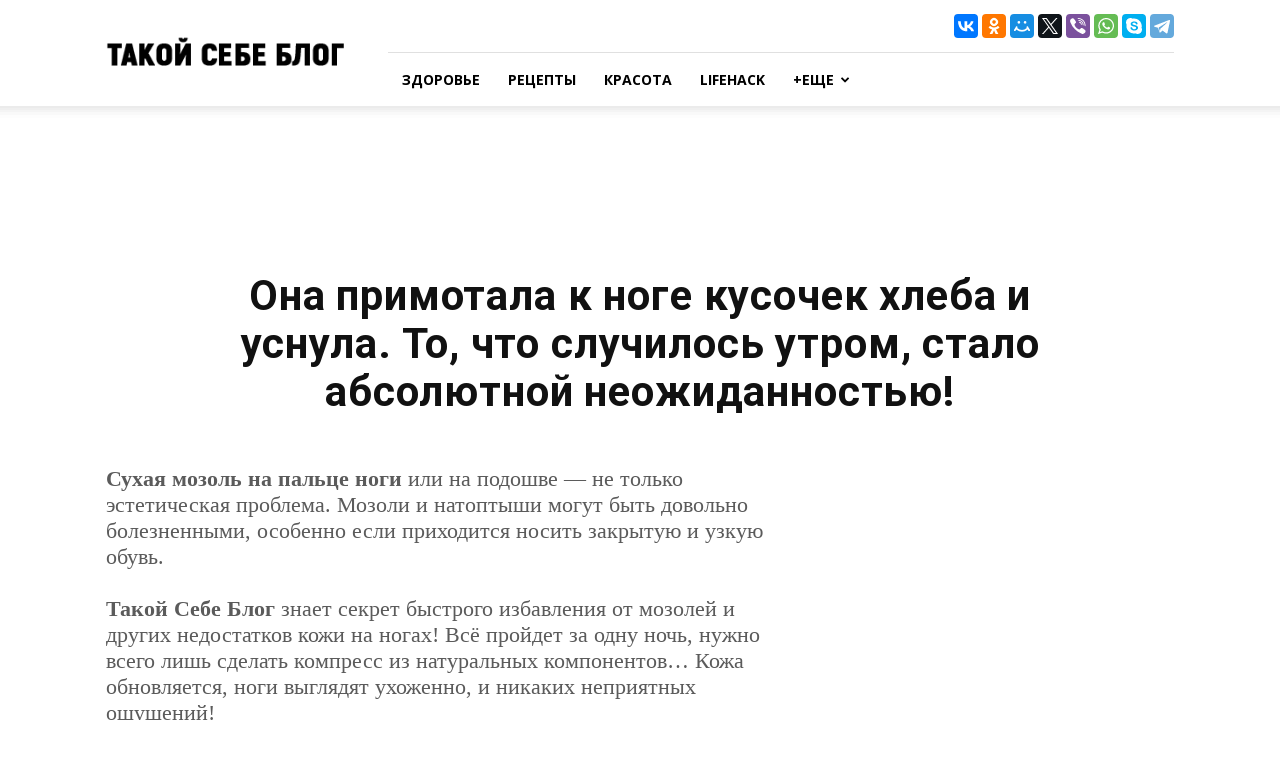

--- FILE ---
content_type: text/html; charset=utf-8
request_url: http://takoysebeblog.ru/kak-vylechit-mozol/
body_size: 12188
content:
<!DOCTYPE html>
<html lang="ru">
<head>
<meta charset="utf-8">
<title>Она примотала к ноге кусочек хлеба и уснула. То, что случилось утром, стало абсолютной неожиданностью!</title>
<meta name="viewport" content="width=device-width, initial-scale=1.0">
<meta name="description" content="Сухая мозоль на пальце ноги или на подошве — не только эстетическая проблема. Мозоли и натоптыши могут быть довольно болезненными, особенно если приходится">
<meta name="keywords" content="КОЖА,ЛАЙФХАКИ,ЛЕТО,МОЗОЛИ,НОГИ,ПРОФИЛАКТИКА,УКСУС,ХЛЕБ">
<meta property="og:title" content="Она примотала к ноге кусочек хлеба и уснула. То, что случилось утром, стало абсолютной неожиданностью!">
<meta property="og:type" content="article">
<meta property="og:url" content="http://takoysebeblog.ru/kak-vylechit-mozol/">
<meta property="og:site_name" content="Такой Себе Блог">
<meta property="og:description" content="Сухая мозоль на пальце ноги или на подошве — не только эстетическая проблема. Мозоли и натоптыши могут быть довольно болезненными, особенно если приходится носить закрытую и узкую обувь. Такой Себе Блог знает секрет быстрого избавления от мозолей и других недостатков кожи на ногах! Всё пройдет за одну ночь, нужно всего лишь сделать компресс из натуральных компонентов… Кожа обновляется, ноги выглядят ухоженно, и никаких неприятных ощущений! Как вылечить мозоль ТЕБЕ ПОНАДОБИТСЯ кусочек слегка зачерствевшего хлеба яблочный уксус пищевая пленка Лучше проводить процедуру вечером, чтобы была возможность оставить исцеляющий компресс на всю ночь на ноге. ПРИМЕНЕНИЕ Смочи хлеб в уксусе и помести на мозоль, от которой хочешь избавиться. Примотай уксусный хлеб к ноге при помощи пищевой пленки. Надень сверху теплые носки. Сними компресс утром. Мозоль размягчится, ее будет очень легко удалить! Узнав, как убрать мозоль, я сразу же испробовала этот метод! У меня была мозоль на большом пальце">
<link rel='stylesheet' id='google_font_open_sans-css' href='http://fonts.googleapis.com/css?family=Open+Sans%3A300italic%2C400italic%2C600italic%2C400%2C600%2C700&' type='text/css' media='all'>
<link rel='stylesheet' id='google-fonts-style-css' href='http://fonts.googleapis.com/css?family=Roboto%3A400%2C700%7CRoboto+Slab%3A400%2C700&' type='text/css' media='all'>
<link rel='stylesheet' id='js_composer_front-css' href='/wp-content/plugins/js_composer/assets/css/js_composer.min.css' type='text/css' media='all'>
<link rel='stylesheet' id='td-theme-css' href='/wp-content/themes/Newspaper7/style.css' type='text/css' media='all'>
<link rel='stylesheet' id='jetpack_css-css' href='/wp-content/plugins/jetpack/css/jetpack.css' type='text/css' media='all'>
<script type='text/javascript' src='/wp-includes/js/jquery/jquery.js'></script>
<script>
var tdBlocksArray = []; //here we store all the items for the current page
//td_block class&nbsp;— each ajax block uses a object of this class for requests
function tdBlock() {
this.id = '';
this.block_type = 1; //block type id (1-234 etc)
this.atts = '';
this.td_column_number = '';
this.td_current_page = 1; //
this.post_count = 0; //from wp
this.found_posts = 0; //from wp
this.max_num_pages = 0; //from wp
this.td_filter_value = ''; //current live filter value
this.is_ajax_running = false;
this.td_user_action = ''; // load more or infinite loader (used by the animation)
this.header_color = '';
this.ajax_pagination_infinite_stop = ''; //show load more at page x
}
// td_js_generator&nbsp;— mini detector
(function(){
var htmlTag = document.getElementsByTagName("html")[0];
if ( navigator.userAgent.indexOf("MSIE 10.0")> -1 ) {
htmlTag.className += ' ie10';
}
if ( !!navigator.userAgent.match(/Trident.*rv\:11\./) ) {
htmlTag.className += ' ie11';
}
if ( /(iPad|iPhone|iPod)/g.test(navigator.userAgent) ) {
htmlTag.className += ' td-md-is-ios';
}
var user_agent = navigator.userAgent.toLowerCase();
if ( user_agent.indexOf("android")> -1 ) {
htmlTag.className += ' td-md-is-android';
}
if ( -1 !== navigator.userAgent.indexOf('Mac OS X') ) {
htmlTag.className += ' td-md-is-os-x';
}
if ( /chrom(e|ium)/.test(navigator.userAgent.toLowerCase()) ) {
htmlTag.className += ' td-md-is-chrome';
}
if ( -1 !== navigator.userAgent.indexOf('Firefox') ) {
htmlTag.className += ' td-md-is-firefox';
}
if ( -1 !== navigator.userAgent.indexOf('Safari') && -1 === navigator.userAgent.indexOf('Chrome') ) {
htmlTag.className += ' td-md-is-safari';
}
})();
var tdLocalCache = {};
( function () {
"use strict";
tdLocalCache = {
data: {},
remove: function (resource_id) {
delete tdLocalCache.data[resource_id];
},
exist: function (resource_id) {
return tdLocalCache.data.hasOwnProperty(resource_id) && tdLocalCache.data[resource_id] !== null;
},
get: function (resource_id) {
return tdLocalCache.data[resource_id];
},
set: function (resource_id, cachedData) {
tdLocalCache.remove(resource_id);
tdLocalCache.data[resource_id] = cachedData;
}
};
})();
var td_viewport_interval_list=[{"limitBottom":767,"sidebarWidth":228},{"limitBottom":1018,"sidebarWidth":300},{"limitBottom":1140,"sidebarWidth":324}];
var td_animation_stack_effect="type0";
var tds_animation_stack=true;
var td_animation_stack_specific_selectors=".entry-thumb, img";
var td_animation_stack_general_selectors=".td-animation-stack img, .post img";
var td_ajax_url="http:\/\/takoysebeblog.ru\/wp-admin\/admin-ajax.php?td_theme_name=Newspaper&v=7.0";
var td_get_template_directory_uri="http:\/\/takoysebeblog.ru\/wp-content\/themes\/Newspaper7";
var tds_snap_menu="";
var tds_logo_on_sticky="";
var tds_header_style="8";
var td_please_wait="\u041f\u043e\u0436\u0430\u043b\u0443\u0439\u0441\u0442\u0430, \u043f\u043e\u0434\u043e\u0436\u0434\u0438\u0442\u0435...";
var td_email_user_pass_incorrect="\u041d\u0435\u0432\u0435\u0440\u043d\u043e\u0435 \u0438\u043c\u044f \u043f\u043e\u043b\u044c\u0437\u043e\u0432\u0430\u0442\u0435\u043b\u044f \u0438\u043b\u0438 \u043f\u0430\u0440\u043e\u043b\u044c!";
var td_email_user_incorrect="\u041d\u0435\u0432\u0435\u0440\u043d\u044b\u0439 \u0430\u0434\u0440\u0435\u0441 \u044d\u043b\u0435\u043a\u0442\u0440\u043e\u043d\u043d\u043e\u0439 \u043f\u043e\u0447\u0442\u044b \u0438\u043b\u0438 \u043f\u0430\u0440\u043e\u043b\u044c!";
var td_email_incorrect="\u041d\u0435\u0432\u0435\u0440\u043d\u044b\u0439 \u0430\u0434\u0440\u0435\u0441 \u044d\u043b\u0435\u043a\u0442\u0440\u043e\u043d\u043d\u043e\u0439 \u043f\u043e\u0447\u0442\u044b!";
var tds_more_articles_on_post_enable="";
var tds_more_articles_on_post_time_to_wait="1";
var tds_more_articles_on_post_pages_distance_from_top=1200;
var tds_theme_color_site_wide="#4bad35";
var tds_smart_sidebar="enabled";
var tdThemeName="Newspaper";
var td_magnific_popup_translation_tPrev="\u041f\u0440\u0435\u0434\u044b\u0434\u0443\u0449\u0438\u0439 (\u041a\u043d\u043e\u043f\u043a\u0430 \u0432\u043b\u0435\u0432\u043e)";
var td_magnific_popup_translation_tNext="\u0421\u043b\u0435\u0434\u0443\u044e\u0449\u0438\u0439 (\u041a\u043d\u043e\u043f\u043a\u0430 \u0432\u043f\u0440\u0430\u0432\u043e)";
var td_magnific_popup_translation_tCounter="%curr% \u0438\u0437 %total%";
var td_magnific_popup_translation_ajax_tError="\u0421\u043e\u0434\u0435\u0440\u0436\u0438\u043c\u043e\u0435 %url% \u043d\u0435 \u043c\u043e\u0436\u0435\u0442 \u0431\u044b\u0442\u044c \u0437\u0430\u0433\u0440\u0443\u0436\u0435\u043d\u043e.";
var td_magnific_popup_translation_image_tError="\u0418\u0437\u043e\u0431\u0440\u0430\u0436\u0435\u043d\u0438\u0435 #%curr% \u043d\u0435 \u0443\u0434\u0430\u043b\u043e\u0441\u044c \u0437\u0430\u0433\u0440\u0443\u0437\u0438\u0442\u044c.";
var td_ad_background_click_link="";
var td_ad_background_click_target="";
</script>
<style>
.td-header-wrap .black-menu .sf-menu> .current-menu-item> a,
.td-header-wrap .black-menu .sf-menu> .current-menu-ancestor> a,
.td-header-wrap .black-menu .sf-menu> .current-category-ancestor> a,
.td-header-wrap .black-menu .sf-menu> li> a:hover,
.td-header-wrap .black-menu .sf-menu> .sfHover> a,
.td-header-style-12 .td-header-menu-wrap-full,
.sf-menu> .current-menu-item> a:after,
.sf-menu> .current-menu-ancestor> a:after,
.sf-menu> .current-category-ancestor> a:after,
.sf-menu> li:hover> a:after,
.sf-menu> .sfHover> a:after,
.sf-menu ul .td-menu-item> a:hover,
.sf-menu ul .sfHover> a,
.sf-menu ul .current-menu-ancestor> a,
.sf-menu ul .current-category-ancestor> a,
.sf-menu ul .current-menu-item> a,
.td-header-style-12 .td-affix,
.header-search-wrap .td-drop-down-search:after,
.header-search-wrap .td-drop-down-search .btn:hover,
input[type=submit]:hover,
.td-read-more a,
.td-post-category:hover,
.td-grid-style-1.td-hover-1 .td-big-grid-post:hover .td-post-category,
.td-grid-style-5.td-hover-1 .td-big-grid-post:hover .td-post-category,
.td_top_authors .td-active .td-author-post-count,
.td_top_authors .td-active .td-author-comments-count,
.td_top_authors .td_mod_wrap:hover .td-author-post-count,
.td_top_authors .td_mod_wrap:hover .td-author-comments-count,
.td-404-sub-sub-title a:hover,
.td-search-form-widget .wpb_button:hover,
.td-rating-bar-wrap div,
.td_category_template_3 .td-current-sub-category,
.mfp-content .td-login-wrap .btn,
.mfp-content .td_display_err,
.mfp-content .td_display_msg_ok,
.dropcap,
.td_wrapper_video_playlist .td_video_controls_playlist_wrapper,
.wpb_default,
.wpb_default:hover,
.td-left-smart-list:hover,
.td-right-smart-list:hover,
.woocommerce-checkout .woocommerce input.button:hover,
.woocommerce-page .woocommerce a.button:hover,
.woocommerce-account div.woocommerce .button:hover,
#bbpress-forums button:hover,
.bbp_widget_login .button:hover,
.td-footer-wrapper .td-post-category,
.td-footer-wrapper .widget_product_search input[type="submit"]:hover,
.woocommerce .product a.button:hover,
.woocommerce .product #respond input#submit:hover,
.woocommerce .checkout input#place_order:hover,
.woocommerce .woocommerce.widget .button:hover,
.single-product .product .summary .cart .button:hover,
.woocommerce-cart .woocommerce table.cart .button:hover,
.woocommerce-cart .woocommerce .shipping-calculator-form .button:hover,
.td-next-prev-wrap a:hover,
.td-load-more-wrap a:hover,
.td-post-small-box a:hover,
.page-nav .current,
.page-nav:first-child> div,
.td_category_template_8 .td-category-header .td-category a.td-current-sub-category,
.td_category_template_4 .td-category-siblings .td-category a:hover,
#bbpress-forums .bbp-pagination .current,
#bbpress-forums #bbp-single-user-details #bbp-user-navigation li.current a,
.td-theme-slider:hover .slide-meta-cat a,
a.vc_btn-black:hover,
.td-trending-now-wrapper:hover .td-trending-now-title,
.td-scroll-up,
.td-smart-list-button:hover,
.td-weather-information:before,
.td-weather-week:before,
.td_block_exchange .td-exchange-header:before,
.td_block_big_grid_9.td-grid-style-1 .td-post-category,
.td_block_big_grid_9.td-grid-style-5 .td-post-category,
.td-grid-style-6.td-hover-1 .td-module-thumb:after {
background-color: #4bad35;
}
.woocommerce .woocommerce-message .button:hover,
.woocommerce .woocommerce-error .button:hover,
.woocommerce .woocommerce-info .button:hover {
background-color: #4bad35 !important;
}
.woocommerce .product .onsale,
.woocommerce.widget .ui-slider .ui-slider-handle {
background: none #4bad35;
}
.woocommerce.widget.widget_layered_nav_filters ul li a {
background: none repeat scroll 0 0 #4bad35 !important;
}
a,
cite a:hover,
.td_mega_menu_sub_cats .cur-sub-cat,
.td-mega-span h3 a:hover,
.td_mod_mega_menu:hover .entry-title a,
.header-search-wrap .result-msg a:hover,
.top-header-menu li a:hover,
.top-header-menu .current-menu-item> a,
.top-header-menu .current-menu-ancestor> a,
.top-header-menu .current-category-ancestor> a,
.td-social-icon-wrap> a:hover,
.td-header-sp-top-widget .td-social-icon-wrap a:hover,
.td-page-content blockquote p,
.td-post-content blockquote p,
.mce-content-body blockquote p,
.comment-content blockquote p,
.wpb_text_column blockquote p,
.td_block_text_with_title blockquote p,
.td_module_wrap:hover .entry-title a,
.td-subcat-filter .td-subcat-list a:hover,
.td-subcat-filter .td-subcat-dropdown a:hover,
.td_quote_on_blocks,
.dropcap2,
.dropcap3,
.td_top_authors .td-active .td-authors-name a,
.td_top_authors .td_mod_wrap:hover .td-authors-name a,
.td-post-next-prev-content a:hover,
.author-box-wrap .td-author-social a:hover,
.td-author-name a:hover,
.td-author-url a:hover,
.td_mod_related_posts:hover h3> a,
.td-post-template-11 .td-related-title .td-related-left:hover,
.td-post-template-11 .td-related-title .td-related-right:hover,
.td-post-template-11 .td-related-title .td-cur-simple-item,
.td-post-template-11 .td_block_related_posts .td-next-prev-wrap a:hover,
.comment-reply-link:hover,
.logged-in-as a:hover,
#cancel-comment-reply-link:hover,
.td-search-query,
.td-category-header .td-pulldown-category-filter-link:hover,
.td-category-siblings .td-subcat-dropdown a:hover,
.td-category-siblings .td-subcat-dropdown a.td-current-sub-category,
.mfp-content .td-login-wrap .td-login-info-text a:hover,
.widget a:hover,
.widget_calendar tfoot a:hover,
.woocommerce a.added_to_cart:hover,
#bbpress-forums li.bbp-header .bbp-reply-content span a:hover,
#bbpress-forums .bbp-forum-freshness a:hover,
#bbpress-forums .bbp-topic-freshness a:hover,
#bbpress-forums .bbp-forums-list li a:hover,
#bbpress-forums .bbp-forum-title:hover,
#bbpress-forums .bbp-topic-permalink:hover,
#bbpress-forums .bbp-topic-started-by a:hover,
#bbpress-forums .bbp-topic-started-in a:hover,
#bbpress-forums .bbp-body .super-sticky li.bbp-topic-title .bbp-topic-permalink,
#bbpress-forums .bbp-body .sticky li.bbp-topic-title .bbp-topic-permalink,
.widget_display_replies .bbp-author-name,
.widget_display_topics .bbp-author-name,
.footer-text-wrap .footer-email-wrap a,
.td-subfooter-menu li a:hover,
.footer-social-wrap a:hover,
a.vc_btn-black:hover,
.td-smart-list-dropdown-wrap .td-smart-list-button:hover,
.td_module_17 .td-read-more a:hover,
.td_module_18 .td-read-more a:hover,
.td_module_19 .td-post-author-name a:hover,
.td-instagram-user a {
color: #4bad35;
}
.mfp-content .td_login_tab_focus,
a.vc_btn-black.vc_btn_square_outlined:hover,
a.vc_btn-black.vc_btn_outlined:hover,
.td-mega-menu-page .wpb_content_element ul li a:hover {
color: #4bad35 !important;
}
.td-next-prev-wrap a:hover,
.td-load-more-wrap a:hover,
.td-post-small-box a:hover,
.page-nav .current,
.page-nav:first-child> div,
.td_category_template_8 .td-category-header .td-category a.td-current-sub-category,
.td_category_template_4 .td-category-siblings .td-category a:hover,
#bbpress-forums .bbp-pagination .current,
.mfp-content .td-login-panel-title,
.post .td_quote_box,
.page .td_quote_box,
a.vc_btn-black:hover {
border-color: #4bad35;
}
.td_wrapper_video_playlist .td_video_currently_playing:after {
border-color: #4bad35 !important;
}
.header-search-wrap .td-drop-down-search:before {
border-color: transparent transparent #4bad35 transparent;
}
.block-title> span,
.block-title> a,
.block-title> label,
.widgettitle,
.widgettitle:after,
.td-trending-now-title,
.td-trending-now-wrapper:hover .td-trending-now-title,
.wpb_tabs li.ui-tabs-active a,
.wpb_tabs li:hover a,
.vc_tta-container .vc_tta-color-grey.vc_tta-tabs-position-top.vc_tta-style-classic .vc_tta-tabs-container .vc_tta-tab.vc_active> a,
.vc_tta-container .vc_tta-color-grey.vc_tta-tabs-position-top.vc_tta-style-classic .vc_tta-tabs-container .vc_tta-tab:hover> a,
.td-related-title .td-cur-simple-item,
.woocommerce .product .products h2,
.td-subcat-filter .td-subcat-dropdown:hover .td-subcat-more {
background-color: #4bad35;
}
.woocommerce div.product .woocommerce-tabs ul.tabs li.active {
background-color: #4bad35 !important;
}
.block-title,
.td-related-title,
.wpb_tabs .wpb_tabs_nav,
.vc_tta-container .vc_tta-color-grey.vc_tta-tabs-position-top.vc_tta-style-classic .vc_tta-tabs-container,
.woocommerce div.product .woocommerce-tabs ul.tabs:before {
border-color: #4bad35;
}
.td_block_wrap .td-subcat-item .td-cur-simple-item {
color: #4bad35;
}
.td-grid-style-4 .entry-title
{
background-color: rgba(75, 173, 53, 0.7);
}
@media (max-width: 767px) {
body .td-header-wrap .td-header-main-menu {
background-color: #1b5e20 !important;
}
}
.td-menu-background:before,
.td-search-background:before {
background: #000000;
background: -moz-linear-gradient(top, #000000 0%, #339353 100%);
background: -webkit-gradient(left top, left bottom, color-stop(0%, #000000), color-stop(100%, #339353));
background: -webkit-linear-gradient(top, #000000 0%, #339353 100%);
background: -o-linear-gradient(top, #000000 0%, @mobileu_gradient_two_mob 100%);
background: -ms-linear-gradient(top, #000000 0%, #339353 100%);
background: linear-gradient(to bottom, #000000 0%, #339353 100%);
filter: progid:DXImageTransform.Microsoft.gradient( startColorstr='#000000', endColorstr='#339353', GradientType=0 );
}
.td-mobile-content .current-menu-item> a,
.td-mobile-content .current-menu-ancestor> a,
.td-mobile-content .current-category-ancestor> a,
#td-mobile-nav .td-menu-login-section a:hover,
#td-mobile-nav .td-register-section a:hover,
#td-mobile-nav .td-menu-socials-wrap a:hover i,
.td-search-close a:hover i {
color: #ce2929;
}
.td-post-content,
.td-post-content p {
color: #5b5b5b;
}
.td-post-content h1,
.td-post-content h2,
.td-post-content h3,
.td-post-content h4,
.td-post-content h5,
.td-post-content h6 {
color: #5b5b5b;
}
.post blockquote p,
.page blockquote p {
color: #000000;
}
.post .td_quote_box,
.page .td_quote_box {
border-color: #000000;
}
.td-mobile-content .td-mobile-main-menu> li> a {
font-family:Roboto;
}
.td-mobile-content .sub-menu a {
font-family:Roboto;
}
.block-title> span,
.block-title> a,
.widgettitle,
.td-trending-now-title,
.wpb_tabs li a,
.vc_tta-container .vc_tta-color-grey.vc_tta-tabs-position-top.vc_tta-style-classic .vc_tta-tabs-container .vc_tta-tab> a,
.td-related-title a,
.woocommerce div.product .woocommerce-tabs ul.tabs li a,
.woocommerce .product .products h2 {
font-family:Roboto;
}
.td-post-author-name a {
font-family:Roboto;
}
.td-post-date .entry-date {
font-family:Roboto;
}
.td-module-comments a,
.td-post-views span,
.td-post-comments a {
font-family:Roboto;
}
.td-big-grid-meta .td-post-category,
.td_module_wrap .td-post-category,
.td-module-image .td-post-category {
font-family:Roboto;
}
.td-subcat-filter .td-subcat-dropdown a,
.td-subcat-filter .td-subcat-list a,
.td-subcat-filter .td-subcat-dropdown span {
font-family:Roboto;
}
.td-excerpt {
font-family:Roboto;
}
.td_module_2 .td-module-title {
font-weight:bold;
}
.td_module_4 .td-module-title {
font-weight:bold;
}
.td_module_14 .td-module-title {
font-weight:bold;
}
.td-big-grid-post.td-big-thumb .td-big-grid-meta,
.td-big-thumb .td-big-grid-meta .entry-title {
font-weight:bold;
}
#td-mobile-nav,
#td-mobile-nav .wpb_button,
.td-search-wrap-mob {
font-family:Roboto;
}
.post .td-post-header .entry-title {
font-family:Roboto;
}
.td-post-template-default .td-post-header .entry-title {
font-family:Roboto;
font-weight:bold;
}
.td-post-template-1 .td-post-header .entry-title {
font-family:Roboto;
line-height:45px;
font-style:normal;
font-weight:normal;
}
.td-post-template-2 .td-post-header .entry-title {
font-family:"Roboto Slab";
font-size:32px;
font-weight:bold;
}
.td-post-template-3 .td-post-header .entry-title {
font-family:Roboto;
font-weight:bold;
}
.td-post-template-4 .td-post-header .entry-title {
font-family:Roboto;
font-weight:bold;
}
.td-post-template-5 .td-post-header .entry-title {
font-family:Roboto;
font-weight:bold;
}
.td-post-template-6 .td-post-header .entry-title {
font-family:Roboto;
font-weight:bold;
}
.td-post-template-7 .td-post-header .entry-title {
font-family:Roboto;
font-weight:bold;
}
.td-post-template-8 .td-post-header .entry-title {
font-family:Roboto;
font-weight:bold;
}
.td-post-template-9 .td-post-header .entry-title {
font-family:Roboto;
font-weight:bold;
}
.td-post-template-10 .td-post-header .entry-title {
font-family:Roboto;
font-weight:bold;
}
.td-post-template-11 .td-post-header .entry-title {
font-weight:bold;
}
.td-post-content p,
.td-post-content {
font-family:Palatino, "Palatino Linotype", "Hoefler Text", Times, "Times New Roman", serif;
font-size:22px;
}
.post blockquote p,
.page blockquote p,
.td-post-text-content blockquote p {
font-family:Palatino, "Palatino Linotype", "Hoefler Text", Times, "Times New Roman", serif;
font-size:22px;
}
.post .td_quote_box p,
.page .td_quote_box p {
font-family:Palatino, "Palatino Linotype", "Hoefler Text", Times, "Times New Roman", serif;
font-size:22px;
}
.post .td_pull_quote p,
.page .td_pull_quote p {
font-family:Palatino, "Palatino Linotype", "Hoefler Text", Times, "Times New Roman", serif;
font-size:22px;
}
.td-post-content li {
font-family:Palatino, "Palatino Linotype", "Hoefler Text", Times, "Times New Roman", serif;
font-size:22px;
}
.td-post-content h2 {
font-family:Palatino, "Palatino Linotype", "Hoefler Text", Times, "Times New Roman", serif;
}
.td-post-content h3 {
font-family:Palatino, "Palatino Linotype", "Hoefler Text", Times, "Times New Roman", serif;
}
.td-post-content h4 {
font-family:Palatino, "Palatino Linotype", "Hoefler Text", Times, "Times New Roman", serif;
}
.td-post-content h5 {
font-family:Palatino, "Palatino Linotype", "Hoefler Text", Times, "Times New Roman", serif;
}
.td-post-content h6 {
font-family:Palatino, "Palatino Linotype", "Hoefler Text", Times, "Times New Roman", serif;
}
.post .td-category a {
font-family:Palatino, "Palatino Linotype", "Hoefler Text", Times, "Times New Roman", serif;
}
.post header .td-post-author-name,
.post header .td-post-author-name a {
font-family:Palatino, "Palatino Linotype", "Hoefler Text", Times, "Times New Roman", serif;
}
.post header .td-post-date .entry-date {
font-family:Palatino, "Palatino Linotype", "Hoefler Text", Times, "Times New Roman", serif;
}
.post header .td-post-views span,
.post header .td-post-comments {
font-family:Palatino, "Palatino Linotype", "Hoefler Text", Times, "Times New Roman", serif;
}
.post .td-post-source-tags a,
.post .td-post-source-tags span {
font-family:Palatino, "Palatino Linotype", "Hoefler Text", Times, "Times New Roman", serif;
}
.post .td-post-next-prev-content span {
font-family:Palatino, "Palatino Linotype", "Hoefler Text", Times, "Times New Roman", serif;
}
.post .td-post-next-prev-content a {
font-family:Palatino, "Palatino Linotype", "Hoefler Text", Times, "Times New Roman", serif;
}
.post .author-box-wrap .td-author-name a {
font-family:Palatino, "Palatino Linotype", "Hoefler Text", Times, "Times New Roman", serif;
}
.post .author-box-wrap .td-author-url a {
font-family:Palatino, "Palatino Linotype", "Hoefler Text", Times, "Times New Roman", serif;
}
.post .author-box-wrap .td-author-description {
font-family:Palatino, "Palatino Linotype", "Hoefler Text", Times, "Times New Roman", serif;
}
.td_block_related_posts .entry-title a {
font-family:Palatino, "Palatino Linotype", "Hoefler Text", Times, "Times New Roman", serif;
}
.post .td-post-share-title {
font-family:Palatino, "Palatino Linotype", "Hoefler Text", Times, "Times New Roman", serif;
}
.wp-caption-text,
.wp-caption-dd {
font-family:Palatino, "Palatino Linotype", "Hoefler Text", Times, "Times New Roman", serif;
}
.td-post-template-default .td-post-sub-title,
.td-post-template-1 .td-post-sub-title,
.td-post-template-4 .td-post-sub-title,
.td-post-template-5 .td-post-sub-title,
.td-post-template-9 .td-post-sub-title,
.td-post-template-10 .td-post-sub-title,
.td-post-template-11 .td-post-sub-title {
font-family:Palatino, "Palatino Linotype", "Hoefler Text", Times, "Times New Roman", serif;
}
.td-post-template-2 .td-post-sub-title,
.td-post-template-3 .td-post-sub-title,
.td-post-template-6 .td-post-sub-title,
.td-post-template-7 .td-post-sub-title,
.td-post-template-8 .td-post-sub-title {
font-family:Palatino, "Palatino Linotype", "Hoefler Text", Times, "Times New Roman", serif;
}
.td-page-title,
.woocommerce-page .page-title,
.td-category-title-holder .td-page-title {
font-family:Palatino, "Palatino Linotype", "Hoefler Text", Times, "Times New Roman", serif;
font-weight:bold;
}
.td-page-content h1,
.wpb_text_column h1 {
font-family:Palatino, "Palatino Linotype", "Hoefler Text", Times, "Times New Roman", serif;
}
.td-page-content h2,
.wpb_text_column h2 {
font-family:Palatino, "Palatino Linotype", "Hoefler Text", Times, "Times New Roman", serif;
}
.td-page-content h3,
.wpb_text_column h3 {
font-family:Palatino, "Palatino Linotype", "Hoefler Text", Times, "Times New Roman", serif;
}
.td-page-content h4,
.wpb_text_column h4 {
font-family:Palatino, "Palatino Linotype", "Hoefler Text", Times, "Times New Roman", serif;
}
.td-page-content h5,
.wpb_text_column h5 {
font-family:Palatino, "Palatino Linotype", "Hoefler Text", Times, "Times New Roman", serif;
}
.td-page-content h6,
.wpb_text_column h6 {
font-family:Palatino, "Palatino Linotype", "Hoefler Text", Times, "Times New Roman", serif;
}
.footer-text-wrap {
font-family:Palatino, "Palatino Linotype", "Hoefler Text", Times, "Times New Roman", serif;
}
.td-sub-footer-copy {
font-family:Palatino, "Palatino Linotype", "Hoefler Text", Times, "Times New Roman", serif;
}
.td-sub-footer-menu ul li a {
font-family:Palatino, "Palatino Linotype", "Hoefler Text", Times, "Times New Roman", serif;
}
.entry-crumbs a,
.entry-crumbs span,
#bbpress-forums .bbp-breadcrumb a,
#bbpress-forums .bbp-breadcrumb .bbp-breadcrumb-current {
font-family:Roboto;
}
.category .td-category a {
font-family:Roboto;
}
.td-trending-now-display-area .entry-title {
font-family:Roboto;
}
.page-nav a,
.page-nav span {
font-family:Roboto;
}
#td-outer-wrap span.dropcap {
font-family:Roboto;
}
.widget_archive a,
.widget_calendar,
.widget_categories a,
.widget_nav_menu a,
.widget_meta a,
.widget_pages a,
.widget_recent_comments a,
.widget_recent_entries a,
.widget_text .textwidget,
.widget_tag_cloud a,
.widget_search input,
.woocommerce .product-categories a,
.widget_display_forums a,
.widget_display_replies a,
.widget_display_topics a,
.widget_display_views a,
.widget_display_stats {
font-family:Roboto;
}
input[type="submit"],
.td-read-more a,
.vc_btn,
.woocommerce a.button,
.woocommerce button.button,
.woocommerce #respond input#submit {
font-family:Roboto;
}
body, p {
font-family:Palatino, "Palatino Linotype", "Hoefler Text", Times, "Times New Roman", serif;
}
</style>
<noscript><style type="text/css"> .wpb_animate_when_almost_visible { opacity: 1; }</style></noscript>
<link rel="shortcut icon" href="/favicon.ico">
<script async src="//pagead2.googlesyndication.com/pagead/js/adsbygoogle.js"></script>
<script src="//yastatic.net/es5-shims/0.0.2/es5-shims.min.js"></script>
<script src="//yastatic.net/share2/share.js"></script>
</head>
<body class="post-template-default single single-post postid-4975 single-format-standard kak-vylechit-mozol single_template_12 wpb-js-composer js-comp-ver-4.12 vc_responsive td-animation-stack-type0 td-full-layout" itemscope="itemscope" itemtype="http://schema.org/WebPage">
<div class="td-scroll-up"><i class="td-icon-menu-up"></i></div>
<div class="td-menu-background"></div>
<div id="td-mobile-nav">
<div class="td-mobile-container">
<div class="td-menu-socials-wrap">
<div class="td-mobile-close">
<a href="#"><i class="td-icon-close-mobile"></i></a>
</div>
</div>
<div class="td-mobile-content">
<div class="menu-new-menu-container"><ul id="menu-new-menu" class="td-mobile-main-menu"><li id="menu-item-1468" class="menu-item menu-item-type-taxonomy menu-item-object-category current-post-ancestor current-menu-parent current-post-parent menu-item-first menu-item-1468"><a href="/category/zdorove/">Здоровье</a></li>
<li id="menu-item-3155" class="menu-item menu-item-type-taxonomy menu-item-object-category menu-item-3155"><a href="/category/eda/recepty/">Рецепты</a></li>
<li id="menu-item-3154" class="menu-item menu-item-type-taxonomy menu-item-object-category menu-item-3154"><a href="/category/sovety/krasota/">Красота</a></li>
<li id="menu-item-3153" class="menu-item menu-item-type-taxonomy menu-item-object-category current-post-ancestor current-menu-parent current-post-parent menu-item-3153"><a href="/category/sovety/lifehack/">Lifehack</a></li>
<li id="menu-item-4394" class="menu-item menu-item-type-taxonomy menu-item-object-category menu-item-has-children menu-item-4394"><a href="/category/eshche/">+Еще<i class="td-icon-menu-right td-element-after"></i></a>
<ul class="sub-menu">
<li id="menu-item-4395" class="menu-item menu-item-type-taxonomy menu-item-object-category menu-item-has-children menu-item-4395"><a href="/category/eshche/vdohnovenie/">Вдохновение<i class="td-icon-menu-right td-element-after"></i></a>
<ul class="sub-menu">
<li id="menu-item-4396" class="menu-item menu-item-type-taxonomy menu-item-object-category menu-item-4396"><a href="/category/eshche/vdohnovenie/dizain/">Дизайн</a></li>
<li id="menu-item-4397" class="menu-item menu-item-type-taxonomy menu-item-object-category menu-item-4397"><a href="/category/eshche/vdohnovenie/yumor/">Юмор</a></li>
</ul>
</li>
<li id="menu-item-4398" class="menu-item menu-item-type-taxonomy menu-item-object-category menu-item-4398"><a href="/category/eshche/video/">Видео</a></li>
<li id="menu-item-4399" class="menu-item menu-item-type-taxonomy menu-item-object-category menu-item-has-children menu-item-4399"><a href="/category/eshche/zhizn/">Жизнь<i class="td-icon-menu-right td-element-after"></i></a>
<ul class="sub-menu">
<li id="menu-item-4400" class="menu-item menu-item-type-taxonomy menu-item-object-category menu-item-4400"><a href="/category/eshche/zhizn/dobro/">Добро</a></li>
<li id="menu-item-4401" class="menu-item menu-item-type-taxonomy menu-item-object-category menu-item-4401"><a href="/category/eshche/zhizn/zhyvotniye/">Животные</a></li>
<li id="menu-item-4402" class="menu-item menu-item-type-taxonomy menu-item-object-category menu-item-4402"><a href="/category/eshche/zhizn/marazmy/">Маразмы</a></li>
<li id="menu-item-4405" class="menu-item menu-item-type-taxonomy menu-item-object-category menu-item-4405"><a href="/category/eshche/zhizn/semya/">Семья</a></li>
</ul>
</li>
<li id="menu-item-4403" class="menu-item menu-item-type-taxonomy menu-item-object-category menu-item-4403"><a href="/category/eshche/sport/">Спорт</a></li>
<li id="menu-item-4404" class="menu-item menu-item-type-taxonomy menu-item-object-category menu-item-4404"><a href="/category/eshche/fakty/">Факты</a></li>
</ul>
</li>
</ul></div> </div>
</div>
</div>
<div id="td-outer-wrap">
<div class="td-header-wrap td-header-style-8">
<div class="td-container">
<div class="td-header-sp-logo">
<a class="td-main-logo" href="/">
<img class="td-retina-data" data-retina="/wp-content/uploads/2016/09/logo2.png" src="/wp-content/uploads/2016/09/logo2.png" alt="">
<span class="td-visual-hidden">Такой Себе Блог</span>
</a>
</div>
</div>
<div class="td-header-top-menu-full">
<div class="td-container">
<div class="td-header-row td-header-top-menu">
<div class="top-bar-style-4">
<div class="td-header-sp-top-menu">
<div class="ya-share2" data-services="vkontakte,facebook,odnoklassniki,moimir,gplus,twitter,viber,whatsapp,skype,telegram" data-counter=""></div>
</div>
</div>
</div>
</div>
</div>
<div class="td-header-menu-wrap-full">
<div class="td-header-menu-wrap td-header-gradient">
<div class="td-container">
<div class="td-header-row td-header-main-menu">
<div id="td-header-menu" role="navigation">
<div id="td-top-mobile-toggle"><a href="#"><i class="td-icon-font td-icon-mobile"></i></a></div>
<div class="td-main-menu-logo td-logo-in-header">
<a class="td-mobile-logo td-sticky-disable" href="/">
<img src="/wp-content/uploads/2016/01/logo-1.png" alt="">
</a>
<a class="td-header-logo td-sticky-disable" href="/">
<img class="td-retina-data" data-retina="/wp-content/uploads/2016/09/logo2.png" src="/wp-content/uploads/2016/09/logo2.png" alt="">
</a>
</div>
<div class="menu-new-menu-container"><ul id="menu-new-menu-1" class="sf-menu"><li class="menu-item menu-item-type-taxonomy menu-item-object-category current-post-ancestor current-menu-parent current-post-parent menu-item-first td-menu-item td-normal-menu menu-item-1468"><a href="/category/zdorove/">Здоровье</a></li>
<li class="menu-item menu-item-type-taxonomy menu-item-object-category td-menu-item td-normal-menu menu-item-3155"><a href="/category/eda/recepty/">Рецепты</a></li>
<li class="menu-item menu-item-type-taxonomy menu-item-object-category td-menu-item td-normal-menu menu-item-3154"><a href="/category/sovety/krasota/">Красота</a></li>
<li class="menu-item menu-item-type-taxonomy menu-item-object-category current-post-ancestor current-menu-parent current-post-parent td-menu-item td-normal-menu menu-item-3153"><a href="/category/sovety/lifehack/">Lifehack</a></li>
<li class="menu-item menu-item-type-taxonomy menu-item-object-category menu-item-has-children td-menu-item td-normal-menu menu-item-4394"><a href="/category/eshche/">+Еще</a>
<ul class="sub-menu">
<li class="menu-item menu-item-type-taxonomy menu-item-object-category menu-item-has-children td-menu-item td-normal-menu menu-item-4395"><a href="/category/eshche/vdohnovenie/">Вдохновение</a>
<ul class="sub-menu">
<li class="menu-item menu-item-type-taxonomy menu-item-object-category td-menu-item td-normal-menu menu-item-4396"><a href="/category/eshche/vdohnovenie/dizain/">Дизайн</a></li>
<li class="menu-item menu-item-type-taxonomy menu-item-object-category td-menu-item td-normal-menu menu-item-4397"><a href="/category/eshche/vdohnovenie/yumor/">Юмор</a></li>
</ul>
</li>
<li class="menu-item menu-item-type-taxonomy menu-item-object-category td-menu-item td-normal-menu menu-item-4398"><a href="/category/eshche/video/">Видео</a></li>
<li class="menu-item menu-item-type-taxonomy menu-item-object-category menu-item-has-children td-menu-item td-normal-menu menu-item-4399"><a href="/category/eshche/zhizn/">Жизнь</a>
<ul class="sub-menu">
<li class="menu-item menu-item-type-taxonomy menu-item-object-category td-menu-item td-normal-menu menu-item-4400"><a href="/category/eshche/zhizn/dobro/">Добро</a></li>
<li class="menu-item menu-item-type-taxonomy menu-item-object-category td-menu-item td-normal-menu menu-item-4401"><a href="/category/eshche/zhizn/zhyvotniye/">Животные</a></li>
<li class="menu-item menu-item-type-taxonomy menu-item-object-category td-menu-item td-normal-menu menu-item-4402"><a href="/category/eshche/zhizn/marazmy/">Маразмы</a></li>
<li class="menu-item menu-item-type-taxonomy menu-item-object-category td-menu-item td-normal-menu menu-item-4405"><a href="/category/eshche/zhizn/semya/">Семья</a></li>
</ul>
</li>
<li class="menu-item menu-item-type-taxonomy menu-item-object-category td-menu-item td-normal-menu menu-item-4403"><a href="/category/eshche/sport/">Спорт</a></li>
<li class="menu-item menu-item-type-taxonomy menu-item-object-category td-menu-item td-normal-menu menu-item-4404"><a href="/category/eshche/fakty/">Факты</a></li>
</ul>
</li>
</ul></div></div>
<div class="header-search-wrap">
<div class="dropdown header-search">
<div class="td-drop-down-search" aria-labelledby="td-header-search-button">
<form method="get" class="td-search-form" action="/">
<div role="search" class="td-head-form-search-wrap">
<input id="td-header-search" type="text" value="" name="s" autocomplete="off"><input class="wpb_button wpb_btn-inverse btn" type="submit" id="td-header-search-top" value="Поиск">
</div>
</form>
<div id="td-aj-search"></div>
</div>
</div>
</div> </div>
</div>
</div>
</div>
<div style="clear:both;margin:30px 20px 20px 20px">
<div style="max-width:1200px;margin:0 auto">
<ins class="adsbygoogle" style="display:block" data-ad-client="ca-pub-9650849142271502" data-ad-slot="6294295879" data-ad-format="horizontal"></ins>
<script> (adsbygoogle = window.adsbygoogle || []).push({}); </script>
</div>
</div>
</div><div class="td-main-content-wrap">
<div class="td-container td-post-template-12">
<article id="post-4975" class="post-4975 post type-post status-publish format-standard has-post-thumbnail hentry category-lifehack category-5 tag-128 tag-62 tag-419 tag-706 tag-189 tag-117 tag-64 tag-670" itemscope itemtype="http://schema.org/Article">
<div class="td-pb-row">
<div class="td-pb-span12">
<div class="td-post-header">
<header class="td-post-title">
<h1 class="entry-title">Она примотала к ноге кусочек хлеба и уснула. То, что случилось утром, стало абсолютной неожиданностью!</h1>
</header>
</div>
</div>
</div>
<div class="td-pb-row">
<div class="td-pb-span8 td-main-content" role="main">
<div class="td-ss-main-content">
<div class="td-post-content">
<p><strong>Сухая мозоль на пальце ноги</strong> или на подошве — не только эстетическая проблема. Мозоли и натоптыши могут быть довольно болезненными, особенно если приходится носить закрытую и узкую обувь.</p>
<p><b>Такой Себе Блог</b> знает секрет быстрого избавления от мозолей и других недостатков кожи на ногах! Всё пройдет за одну ночь, нужно всего лишь сделать компресс из натуральных компонентов… Кожа обновляется, ноги выглядят ухоженно, и никаких неприятных ощущений!<br>
<img class="aligncenter" src="https://i1.wp.com/takprosto.cc/wp-content/uploads/k/kak-vylechit-mozol/1.jpg?w=640" alt="как вылечить мозоль на ноге быстро" data-recalc-dims="1"></p>
<h2 style="text-align: center">Как вылечить мозоль</h2>
<div class="shortcode-ingredients">
<h3><strong>ТЕБЕ ПОНАДОБИТСЯ</strong></h3>
<ul>
<li class="ingredient">кусочек слегка зачерствевшего хлеба</li>
<li class="ingredient">яблочный уксус</li>
<li class="ingredient">пищевая пленка</li>
</ul>
</div>
<p>Лучше проводить процедуру вечером, чтобы была возможность оставить исцеляющий компресс на всю ночь на ноге.</p>
<div class="shortcode-directions instructions">
<h3><strong>ПРИМЕНЕНИЕ</strong></h3>
<ol class="instructions">
<li class="instruction">Смочи хлеб в уксусе и помести на мозоль, от которой хочешь избавиться.</li>
<li class="instruction">Примотай уксусный хлеб к ноге при помощи пищевой пленки.</li>
<li class="instruction">Надень сверху теплые носки.</li>
<li class="instruction">Сними компресс утром. Мозоль размягчится, ее будет очень легко удалить!</li>
</ol>
</div>
<p>Узнав, <strong>как убрать мозоль</strong>, я сразу же испробовала этот метод! У меня была мозоль на большом пальце левой ноги. Обувь на каблуках я считала недоступной роскошью — неудобно было ходить даже в любимых босоножках.</p>
<p>Когда я увидела свои ноги утром после процедуры, невероятно обрадовалась: несколько движений пемзой — и мозоль исчезла! Размягченная кожа стала податливой, огрубелости как ни бывало. Ни один крем для ног не давал такого блестящего результата: кожа гладкая, приятная наощупь…</p>
<p><strong>Поделись с друзьями и просто знакомыми нашей статьей, этот проверенный способ им наверняка пригодится.</strong></p>

<style type="text/css">
.ya-share2 li { font-size: 13px !important; font-family: Arial, sans; line-height: 24px; }
</style>
<div class="ya-share2" style="text-align:center" data-services="vkontakte,facebook,odnoklassniki,moimir,gplus,twitter,viber,whatsapp,skype,telegram" data-counter=""></div><div style="clear:both;padding:0 0 20px 0">
<ins class="adsbygoogle" style="display:block" data-ad-client="ca-pub-9650849142271502" data-ad-slot="6294295879" data-ad-format="rectangle"></ins>
<script> (adsbygoogle = window.adsbygoogle || []).push({}); </script>
</div> </div>
<footer>
<div class="td-post-source-tags">
</div>
<div class="td-author-name vcard author" style="display: none"><span class="fn"><a href="/author/andrey_vasiliev/">Татьяна</a></span></div> <span style="display: none;" itemprop="author" itemscope itemtype="https://schema.org/Person"><meta itemprop="name" content="Татьяна"></span><meta itemprop="datePublished" content="2016-07-18T15:37:17+00:00"><meta itemprop="dateModified" content="2016-07-18T15:37:35+00:00"><meta itemscope itemprop="mainEntityOfPage" itemtype="https://schema.org/WebPage" itemid="http://takoysebeblog.ru/kak-vylechit-mozol/"><span style="display: none;" itemprop="publisher" itemscope itemtype="https://schema.org/Organization"><span style="display: none;" itemprop="logo" itemscope itemtype="https://schema.org/ImageObject"><meta itemprop="url" content="/wp-content/uploads/2016/09/logo2.png"></span><meta itemprop="name" content="Такой Себе Блог"></span><meta itemprop="headline " content="Она примотала к ноге кусочек хлеба и уснула. То, что случилось утром, стало абсолютной неожиданностью!"><span style="display: none;" itemprop="image" itemscope itemtype="https://schema.org/ImageObject"><meta itemprop="width" content="600"><meta itemprop="height" content="315"></span> </footer>
<script>var block_td_uid_1_59eb7979b1b36 = new tdBlock();
block_td_uid_1_59eb7979b1b36.id = "td_uid_1_59eb7979b1b36";
block_td_uid_1_59eb7979b1b36.atts = '{"limit":3,"sort":"","post_ids":"","tag_slug":"","autors_id":"","installed_post_types":"","category_id":"","category_ids":"","custom_title":"","custom_url":"","show_child_cat":"","sub_cat_ajax":"","ajax_pagination":"next_prev","header_color":"","header_text_color":"","ajax_pagination_infinite_stop":"","td_column_number":3,"td_ajax_preloading":"","td_ajax_filter_type":"td_custom_related","td_ajax_filter_ids":"","td_filter_default_txt":"\u0412\u0441\u0435","color_preset":"","border_top":"","class":"td_uid_1_59eb7979b1b36_rand","offset":""}';
block_td_uid_1_59eb7979b1b36.td_column_number = "3";
block_td_uid_1_59eb7979b1b36.block_type = "td_block_related_posts";
block_td_uid_1_59eb7979b1b36.post_count = "3";
block_td_uid_1_59eb7979b1b36.found_posts = "931";
block_td_uid_1_59eb7979b1b36.header_color = "";
block_td_uid_1_59eb7979b1b36.ajax_pagination_infinite_stop = "";
block_td_uid_1_59eb7979b1b36.max_num_pages = "311";
tdBlocksArray.push(block_td_uid_1_59eb7979b1b36);
</script><div class="td_block_wrap td_block_related_posts td_uid_1_59eb7979b1b36_rand td_with_ajax_pagination td-pb-border-top" data-td-block-uid="td_uid_1_59eb7979b1b36"><h4 class="td-related-title"><a id="td_uid_2_59eb7979b296b" class="td-related-left td-cur-simple-item" data-td_filter_value="" data-td_block_id="td_uid_1_59eb7979b1b36" href="#">ЭТО МОЖЕТ БЫТЬ ИНТЕРЕСНО</a></h4><div id=td_uid_1_59eb7979b1b36 class="td_block_inner">
<div class="td-related-row">
<div class="td-related-span4">
<div class="td_module_related_posts td-animation-stack td_mod_related_posts">
<div class="td-module-image">
<div class="td-module-thumb"><a href="/sovremennaya-moda/" rel="bookmark" title="Хватит наряжаться как тётка! 5 простых шагов к сказочному преображению"><img width="218" height="150" class="entry-thumb" src="/wp-content/uploads/2017/06/thumb1.jpg" alt="" title="Хватит наряжаться как тётка! 5 простых шагов к сказочному преображению"></a></div> <a href="/category/sovety/lifehack/" class="td-post-category">Lifehack</a> </div>
<div class="item-details">
<h3 class="entry-title td-module-title"><a href="/sovremennaya-moda/" rel="bookmark" title="Хватит наряжаться как тётка! 5 простых шагов к сказочному преображению">Хватит наряжаться как тётка! 5 простых шагов к сказочному преображению</a></h3> </div>
</div>
</div>
<div class="td-related-span4">
<div class="td_module_related_posts td-animation-stack td_mod_related_posts">
<div class="td-module-image">
<div class="td-module-thumb"><a href="/rastvorimyi-kofe/" rel="bookmark" title="Мы травим свою печень одним привычным продуктом! Настоящая гадость…"><img width="218" height="150" class="entry-thumb" src="/wp-content/uploads/2016/09/thumb-600x315-2-8.jpg" alt="" title="Мы травим свою печень одним привычным продуктом! Настоящая гадость…"></a></div> <a href="/category/zdorove/" class="td-post-category">Здоровье</a> </div>
<div class="item-details">
<h3 class="entry-title td-module-title"><a href="/rastvorimyi-kofe/" rel="bookmark" title="Мы травим свою печень одним привычным продуктом! Настоящая гадость…">Мы травим свою печень одним привычным продуктом! Настоящая гадость…</a></h3> </div>
</div>
</div>
<div class="td-related-span4">
<div class="td_module_related_posts td-animation-stack td_mod_related_posts">
<div class="td-module-image">
<div class="td-module-thumb"><a href="/kak-udalit-pigmentnye-pyatna/" rel="bookmark" title="Как навсегда удалить возрастные пигментные пятна: действенное домашнее средство."><img width="218" height="150" class="entry-thumb" src="/wp-content/uploads/2016/09/thumb-600x315-1-8.jpg" alt="" title="Как навсегда удалить возрастные пигментные пятна: действенное домашнее средство."></a></div> <a href="/category/zdorove/" class="td-post-category">Здоровье</a> </div>
<div class="item-details">
<h3 class="entry-title td-module-title"><a href="/kak-udalit-pigmentnye-pyatna/" rel="bookmark" title="Как навсегда удалить возрастные пигментные пятна: действенное домашнее средство.">Как навсегда удалить возрастные пигментные пятна: действенное домашнее средство.</a></h3> </div>
</div>
</div> </div></div></div>
</div>
</div>
<div class="td-pb-span4 td-main-sidebar" role="complementary">
<div class="td-ss-main-sidebar"><aside class="widget widget_text"><div class="textwidget">
<ins class="adsbygoogle" style="display:block" data-ad-client="ca-pub-9650849142271502" data-ad-slot="6294295879" data-ad-format="vertical"></ins>
<script> (adsbygoogle = window.adsbygoogle || []).push({}); </script>
</div></aside></div>
</div>
</div>
</article>
</div>
</div>
<div class="td-footer-wrapper">
<div class="td-container">
<div class="td-pb-row">
<div class="td-pb-span12">
<div class="td-a-rec td-a-rec-id-footer_top td-rec-hide-on-m td-rec-hide-on-tl td-rec-hide-on-tp td-rec-hide-on-p">
</div> </div>
</div>
<div class="td-pb-row">
<div class="td-pb-span12">
<aside class="widget widget_text"> <div class="textwidget"><center>
Мнение администрации сайта может не совпадать с точкой зрения авторов статей и других материалов, опубликованных на сайте. Помните, что в вопросах здоровья вас и ваших детей нельзя полагаться на советы, данные заочно по интернету! </center></div>
</aside> </div>
</div>
</div>
</div>
<div class="td-sub-footer-container">
<div class="td-container">
<div class="td-pb-row">
<div class="td-pb-span7 td-sub-footer-menu">
</div>
<div class="td-pb-span5 td-sub-footer-copy">
&copy; Copyright 2015–2026&nbsp;— Такой Себе Блог
</div>
</div>
</div>
</div>
</div>
<link rel='stylesheet' id='dashicons-css' href='/wp-includes/css/dashicons.min.css' type='text/css' media='all'>
<script type='text/javascript' src='/wp-content/plugins/jetpack/modules/photon/photon.js'></script>
<script type='text/javascript' src='https://s0.wp.com/wp-content/js/devicepx-jetpack.js'></script>
<script type='text/javascript' src='/wp-includes/js/underscore.min.js'></script>
<script type='text/javascript' src='/wp-content/themes/Newspaper7/js/tagdiv_theme.js'></script>
<script type='text/javascript' src='/wp-includes/js/wp-embed.min.js'></script>
<script type="text/javascript">
(function(m,e,t,r,i,k,a){m[i]=m[i]||function(){(m[i].a=m[i].a||[]).push(arguments)};
m[i].l=1*new Date();k=e.createElement(t),a=e.getElementsByTagName(t)[0],k.async=1,k.src=r,a.parentNode.insertBefore(k,a)})
(window,document,"script","https://mc.yandex.ru/metrika/tag.js","ym");
ym(46510710,"init",{clickmap:true,trackLinks:true,accurateTrackBounce:true});
</script>
<noscript><div><img src="https://mc.yandex.ru/watch/46510710" style="position:absolute;left:-9999px" alt=""></div></noscript>
</body>
</html>

--- FILE ---
content_type: text/html; charset=utf-8
request_url: https://www.google.com/recaptcha/api2/aframe
body_size: 268
content:
<!DOCTYPE HTML><html><head><meta http-equiv="content-type" content="text/html; charset=UTF-8"></head><body><script nonce="K9VrL3xx8PEQJQb9Y4-eAA">/** Anti-fraud and anti-abuse applications only. See google.com/recaptcha */ try{var clients={'sodar':'https://pagead2.googlesyndication.com/pagead/sodar?'};window.addEventListener("message",function(a){try{if(a.source===window.parent){var b=JSON.parse(a.data);var c=clients[b['id']];if(c){var d=document.createElement('img');d.src=c+b['params']+'&rc='+(localStorage.getItem("rc::a")?sessionStorage.getItem("rc::b"):"");window.document.body.appendChild(d);sessionStorage.setItem("rc::e",parseInt(sessionStorage.getItem("rc::e")||0)+1);localStorage.setItem("rc::h",'1769483641827');}}}catch(b){}});window.parent.postMessage("_grecaptcha_ready", "*");}catch(b){}</script></body></html>